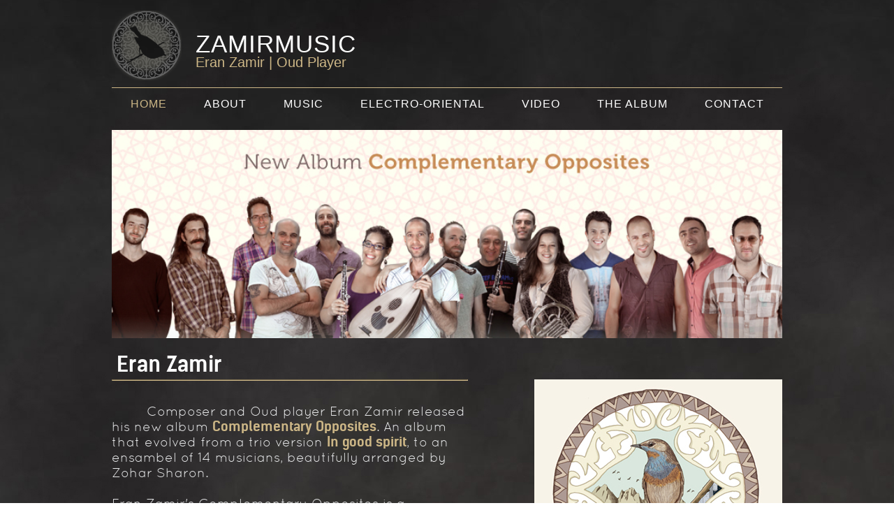

--- FILE ---
content_type: text/html
request_url: http://zamirmusic.com/
body_size: 3356
content:
<!DOCTYPE html>
<html lang="en">
<head>
    <title>Eran Zamir | Oud | Home | Composer | Musician | World music</title>
    <meta name="viewport" content="width=device-width" initial-scale="1.0" user-scalable="none">
    <meta name="description" content="Eran Zamir's music website. An Israeli based Oud musician.
    You can find here Zamir's new Album - Complementary Opposites, information about the process,
    the group of musicians that took part in it and much more." ערן זמיר, נגן עוד ומוסיקאי. הוציא תא אלבומו החדש ניגודים משלימים לאחר האלבום הקודם ברוח טובה, מוסיקת עולם עם השפעות מזרחיות. מפיק פסטיבל שירת הכלים>
    <meta charset="utf-8">
    <link rel="alternate" hreflang="en" href="http://zamirmusic.com/index.html" />
    <link rel="icon" type="image/png" href="images/FavconSmall.png" />
    <link rel="image_src" href="images/fb_image.jpg" />    
    <meta property="og:image" content="images/fb_image.jpg"/>
    <link href="css/styles3.css" media="screen" rel="stylesheet" type="text/css" />
    
    
                              <!--ANALYTICS-->

    <script>
        (function(i,s,o,g,r,a,m){i['GoogleAnalyticsObject']=r;i[r]=i[r]||function(){
            (i[r].q=i[r].q||[]).push(arguments)},i[r].l=1*new Date();a=s.createElement(o),
                m=s.getElementsByTagName(o)[0];a.async=1;a.src=g;m.parentNode.insertBefore(a,m)
        })(window,document,'script','//www.google-analytics.com/analytics.js','ga');
        ga('create', 'UA-40124798-2', 'zamirmusic.com');
        ga('send', 'pageview');
    </script>
                               <!--end ANALYTICS-->

</head>
<body>
             

                    <!--FaceBook Code-->
    <div id="fb-root"></div>
<script>(function(d, s, id) {
  var js, fjs = d.getElementsByTagName(s)[0];
  if (d.getElementById(id)) return;
  js = d.createElement(s); js.id = id;
  js.src = "//connect.facebook.net/en_US/sdk.js#xfbml=1&version=v2.5";
  fjs.parentNode.insertBefore(js, fjs);
}(document, 'script', 'facebook-jssdk'));</script>

<div id="main">
    <div class="container">

        <!--HEADER-->
        <header>
            <div id="logo">
                           <a href="index.html">
                <img src="images/bird-icon2.png" alt="Eran Zamir Composer and Oud musician logo" class="bird">
                            </a>
                <div id="logoText">
                    <h1>ZAMIRMUSIC</h1>
                    <h2>Eran Zamir &#124 Oud Player</h2>
                </div>
            </div>                    
        </header>
        <!--end HEADER--> 
        
        <!--MOBILE MENU--> 
    <label for="show-menu" class="show-menu">MENU</label>
	<input type="checkbox" id="show-menu" role="button">
		<ul id="menu">
		<li><a href="index.html">HOME</a></li>
		<li>
			<a href="about.html">ABOUT</a>
		</li>
		<li>
			<a href="music.html">MUSIC</a>
		</li>
		<li><a href="electro.html">ELECTRO-ORIENTAL</a></li>
		<li><a href="video.html">VIDEO</a></li>
		<li><a href="thealbum.html">THE ALBUM</a></li>
        <li><a href="contact.html">CONTACT</a></li>
	</ul>
        
        <!--NAVIGATION--> 
            <section id="big-nav">
				<nav class="cl-effect-1" id="cl-effect-1">
					<a class="thisPageTab" href="index.html">Home</a>
					<a href="about.html">About</a>
					<a href="music.html">Music</a>
                    <a href="electro.html">ELECTRO-ORIENTAL</a>
                    <a href="video.html">Video</a>
					<a href="thealbum.html">The Album</a>
					<a href="contact.html">Contact</a>
				</nav>
			</section>
        
        <!--TOP-PICTURE-->
        <div class="all-pic">
            <img src="images/all-pic.jpg" title="All the Musicians who took part in the Album - Complementary Opposites">
        </div>

        <!--end SLIDER-->
        <!--CONTENT-->
        <div id="content">
            <div id="contentHome">
            <h2>Eran Zamir</h2>
            <hr class="lefthr">
                                
            <p class="HomeP">
                Composer and Oud player Eran Zamir released his new album <a id="theAlbum" href="thealbum.html">Complementary Opposites</a>.
                An album that evolved from a trio version <a id="theAlbum" href="music.html">In good spirit</a>, to an ensambel of 14 musicians,
                beautifully arranged by Zohar Sharon.
            </p>
            <p class="HomeAlbumP">
                Eran Zamir's Complementary Opposites is a Middleastern Israeli music Album,
                which tells stories and envelopes a wide spectrum of emotions.
               <p class="HomeAlbumP">
                You can listen to the album in the <a id="theMusic" href="music.html">Music</a> page.                
                Or purchase and download the Full Album or the digital version.<br>
           
                    <p class="lastHomeP">
                        hope you enjoy it and i'll be happy to hear from you.<br>
                        <span class="myname">- Eran Zamir -</span>
                    </p>
                </p>
                <div class="videoBlock">
                    <div class="videoContainer">
                        <iframe src="https://www.youtube.com/embed/GLSUc_oa3HA" width="500" height="281" allowfullscreen></iframe>   
                    </div>
                    <!--<h3>The Sirena</h3>-->
                </div>
            </p>
                <h2 class="albumsTitle">ALBUMS</h2>
                <hr class="lefthr">
                <div id="albums">
                    <ul>
                        <li id="COAlbumImage">
                            <a href="http://eranzamir.bandcamp.com/album/complementary-opposites" target="_blank" title="Go to BandCamp and listen to the album - Complemantary Opposites">
                                <img src="images/ComplementaryOpposites2.jpg" alt="Eran Zamir complementary Opposites Album graphic Cover">
                                <div class="hiddenAlbumDiv">
                                    <h3>Complemantary <br>Opposites</h3>
                                </div>
                            </a>
                        </li>
                        <li id="inGoodSpiritAlbumImage">
                            <a href="http://eranzamir.bandcamp.com/album/in-good-spirit" target="_blank" title="Go to BandCamp and listen to the album - In Good Spirit">
                                <img src="images/InGoodSpirit.jpg" alt="Eran Zamir I Good Spirit Album graphic Cover">
                                <div class="hiddenAlbumDiv">
                                    <h3 id="InGoodSpiritText">In Good Spirit</h3>
                                </div>
                            </a>
                        </li>
                    </ul>
                </div>
        </div>
        <!--end CONTENT-->
    </div>

        <!--SIDEBAR-->
        <div id="sidebar">                        
            <div class="cover-album">
            <img src="images/album-cover.jpg" title="Complementary Opposites Album Cover">
            </div>
           
            <div class="blocks">
                <a href="music.html">
                    <div class="listen-btn" title="Go to the Music Page and listen to to the full Album">
                        <i class="material-icons">&#xE310;</i>
                        <h1>Listen <span class="hide">to the Album</span></h1>
                    </div>
                </a>
                <div class="paypal-btn" title="Buy a Digital Album with paypal">                
                    <form action="https://www.paypal.com/cgi-bin/webscr" method="post" target="_top">
                    <input type="hidden" name="cmd" value="_s-xclick">
                    <input type="hidden" name="hosted_button_id" value="QXGVLQJ6U5M3W">
                    <input type="submit" value="" name="submit" class="paypal_btn">
                    <img alt="" border="0" src="https://www.paypalobjects.com/en_US/i/scr/pixel.gif" width="1" height="1">
                    </form>
                    <i class="material-icons">&#xE03D;</i>
                    <h1><span class="hide">Buy</span> <span class="title">digital Album</span> <span class="price">&#8364; 7.00</span></h1>
                </div>
                </a>              
            </div>
            <div class="fb-like" data-href="http://zamirmusic.com/" data-layout="button_count" data-action="like" data-show-faces="false" data-share="true"></div>
            
        </div>
        <!--end SIDEBAR-->
    </div>
    <!--end MAIN CONTAINER-->
</div>
   <!--end MAIN-->

<!--FOOTER-->
    <footer>
        <nav>
            <ul>
                <li class="thisPageTab"><a href="index.html">Home</a></li>
                <li><a href="about.html" >About</a></li>
                <li><a href="music.html">Music</a></li>
                <li><a href="video.html" >Video</a></li>
                <br>
                <li><a href="thealbum.html" >The Album</a></li>
                <li><a href="contact.html">Contact</a></li>
            </ul>
        </nav>
        <div class="container">
            <p>
                EranZamirMusic <br>
                zamirbird@gmail.com<br>
                <span class="appleLinkA">+972 - 54 - 4598321</span>
            </p>
            <p id="ultralutra">
                Web&Design by <a href="http://ultralutra.com/" target="_blank" title="UltraLutra - Web & Animation"> UltraLutra.com</a>
            </p>
        </div>
    </footer>
<!--end FOOTER-->
</div>
    <link href="https://fonts.googleapis.com/icon?family=Material+Icons" rel="stylesheet" defer>
    <script type="text/javascript" language="javascript" src="//code.jquery.com/jquery-1.11.3.min.js" defer></script>
    <script src="scripts/js.js" defer></script>
    <script src="scripts/paypal-button.min.js" defer></script>
    
</body>
</html>







--- FILE ---
content_type: text/css
request_url: http://zamirmusic.com/css/styles3.css
body_size: 7054
content:
/* RESET CSS */
html, body, div, span, applet, object, iframe,
h1, h2, h3, h4, h5, h6, p, blockquote, pre,
a, abbr, acronym, address, big, cite, code,
del, dfn, em, img, ins, kbd, q, s, samp,
small, strike, strong, sub, sup, tt, var,
b, u, i, center,
dl, dt, dd, ol, ul, li,
fieldset, form, label, legend,
table, caption, tbody, tfoot, thead, tr, th, td,
article, aside, canvas, details, embed,
figure, figcaption, footer, header, hgroup,
menu, nav, output, ruby, section, summary,
time, mark, audio, video {
  margin: 0;
  padding: 0;
  border: 0;
  font-size: 100%;
  font: inherit;
  vertical-align: baseline;
}

/* HTML5 display-role reset for older browsers */
article, aside, details, figcaption, figure,
footer, header, hgroup, menu, nav, section {
  display: block;
}

body {
  line-height: 1;
}

ol, ul {
  list-style: none;
}

blockquote, q {
  quotes: none;
}

blockquote:before, blockquote:after,
q:before, q:after {
  content: '';
  content: none;
}

table {
  border-collapse: collapse;
  border-spacing: 0;
}

/* END OF RESET CSS */
/* FONTS */
@font-face {
  font-family: 'kelson_sansbold';
  src: url("Fonts/kelson_sans_bold-webfont.eot");
  src: url("Fonts/kelson_sans_bold-webfont.eot?#iefix") format("embedded-opentype"), url("Fonts/kelson_sans_bold-webfont.woff") format("woff"), url("Fonts/kelson_sans_bold-webfont.ttf") format("truetype"), url("Fonts/kelson_sans_bold-webfont.svg") format("svg");
  font-weight: normal;
  font-style: normal;
}

@font-face {
  font-family: 'quicksand';
  src: url("Fonts/quicksand-regular-webfont.eot");
  src: url("Fonts/quicksand-regular-webfont.eot?#iefix") format("embedded-opentype"), url("Fonts/quicksand-regular-webfont.woff") format("woff"), url("Fonts/quicksand-regular-webfont.ttf") format("truetype"), url("Fonts/quicksand-regular-webfont.svg#quicksandregular") format("svg");
  font-weight: normal;
  font-style: normal;
}

@font-face {
  font-family: 'quicksandlight';
  src: url("Fonts/quicksand-light-webfont.eot");
  src: url("Fonts/quicksand-light-webfont.eot?#iefix") format("embedded-opentype"), url("Fonts/quicksand-light-webfont.woff") format("woff"), url("Fonts/quicksand-light-webfont.ttf") format("truetype"), url("Fonts/quicksand-light-webfont.svg#quicksandlight") format("svg");
  font-weight: normal;
  font-style: normal;
}

@font-face {
  font-family: 'loveloblack';
  src: url("Fonts/loveloblack-webfont.eot");
  src: url("Fonts/loveloblack-webfont.eot?#iefix") format("embedded-opentype"), url("Fonts/loveloblack-webfont.woff") format("woff"), url("Fonts/loveloblack-webfont.ttf") format("truetype"), url("Fonts/loveloblack-webfont.svg#loveloblack") format("svg");
  font-weight: normal;
  font-style: normal;
}

@font-face {
  font-family: "Alef-Bold";
  src: url(Fonts/Alef-Bold.ttf) format("truetype");
}

@font-face {
  font-family: "Alef-Regular";
  src: url("Fonts/Alef-Regular.ttf") format("truetype");
}

@font-face {
  font-family: "Alef-Regular";
  src: url("Fonts/Alef-Regular.ttf") format("truetype");
}

/* -------------------------------------- MIXINS ----------------------------------------- */
/* END OF FONTS */
body {
  background-image: url("../images/bkgHigh.jpg");
  font-family: quicksand, Arial;
  font-size: 62.5%;
}

#contentContact p {
  font-family: quicksand, Arial;
  line-height: 1.2em;
  font-size: 1.5em;
  color: #FEFEFE;
}

#contentContact a {
  color: #ccb686;
  text-decoration: none;
}

/* IOS telephone link color */
.appleLinkA {
  color: #ccb686;
}

/* -------------------------------------- Nav ----------------------------------------- */
#menu {
  display: none;
}

.show-menu {
  display: none;
}

#show-menu {
  display: none;
}

/*Responsive Styles*/
*:after,
*::before {
  -webkit-box-sizing: border-box;
  -moz-box-sizing: border-box;
  box-sizing: border-box;
}

nav a {
  position: relative;
  display: inline-block;
  margin: 15px 10px;
  outline: none;
  color: #FEFEFE;
  text-decoration: none;
  text-transform: uppercase;
  letter-spacing: 1px;
  font-weight: 400;
  font-size: 1.55em;
}

nav a:hover,
nav a:focus {
  outline: none;
}

/* Effect 1: Brackets */
.cl-effect-1 a::before,
.cl-effect-1 a::after {
  display: inline-block;
  opacity: 0;
  -webkit-transition: -webkit-transform 0.3s, opacity 0.2s;
  -moz-transition: -moz-transform 0.3s, opacity 0.2s;
  transition: transform 0.3s, opacity 0.2s;
}

.cl-effect-1 a::before {
  margin-right: 10px;
  content: '[';
  -webkit-transform: translateX(20px);
  -moz-transform: translateX(20px);
  transform: translateX(20px);
}

.cl-effect-1 a::after {
  margin-left: 10px;
  content: ']';
  -webkit-transform: translateX(-20px);
  -moz-transform: translateX(-20px);
  transform: translateX(-20px);
}

.cl-effect-1 a:hover::before,
.cl-effect-1 a:hover::after,
.cl-effect-1 a:focus::before,
.cl-effect-1 a:focus::after {
  opacity: 1;
  -webkit-transform: translateX(0px);
  -moz-transform: translateX(0px);
  transform: translateX(0px);
}

/*Buttons*/
.blocks a {
  color: #FEFEFE;
  text-decoration: none;
}

.blocks a:hover {
  text-decoration: none;
  color: #11222c;
}

.blocks div {
  line-height: 1.5;
  text-align: left;
  padding: 7px;
  margin: 0 auto;
  background-color: #846e63;
  margin-bottom: 20px;
  cursor: pointer;
}

.blocks div i {
  float: left;
  margin-right: 15px;
  line-height: 30px;
  color: white;
}

.blocks div:hover {
  background-color: #88acbc;
}

.blocks h1 {
  font-family: 'loveloblack', sans-serif;
  font-size: 2em;
}

.blocks img {
  width: 30px;
  display: inline-block;
  float: left;
  padding: 5px;
}

.myname {
  float: right;
}

.buy-btn {
  margin-bottom: 350px;
}

#contentHome .videoBlock {
  width: 100%;
  color: #ccb686;
}

#contentHome .videoBlock .videoContainer {
  width: 100%;
}

#contentHome form {
  width: 100%;
  height: 40px;
}

/* PAYPAL */
.paypal_btn {
  display: inline-block;
  width: 100%;
  height: 30px;
  font-family: 'loveloblack', sans-serif;
  font-size: 2em;
  color: #FEFEFE;
  text-align: center;
  padding: 10px 15px;
  margin: 0 auto;
  background: #846e63;
  border: 0;
  cursor: pointer;
  outline: none;
  float: right;
  margin-bottom: 20px;
}

.paypal-btn {
  height: 30px;
  position: relative;
}

.paypal-btn h1 {
  position: absolute;
  left: 45px;
}

.paypal-btn i {
  position: absolute;
}

.paypal-btn form {
  width: 90%;
  height: 30px;
  position: absolute;
  z-index: 9;
}

.paypal-btn form input {
  background-color: transparent;
}

/* GENERAL */
.glow {
  color: #ccb686;
  font-size: 1.1em;
}

.hidden {
  opacity: 0;
}

#big-nav {
  text-align: center;
}

/*CONTACT*/
#contactTab h2 {
  font-family: kelson_sansbold, Arial;
  font-size: 3em;
  color: #FEFEFE;
  padding: 7px;
  height: 30px;
}

#content h2 {
  font-family: kelson_sansbold, Arial;
  font-size: 3em;
  color: #FEFEFE;
  padding: 7px;
}

#linkTab h2 {
  font-family: kelson_sansbold, Arial;
  font-size: 3em;
  color: #FEFEFE;
  padding: 7px;
}

/*HOME*/
.cover-album img {
  margin-bottom: 15px;
}

/* FESTIVAL   */
.btn-holder {
  display: inline-block;
  position: relative;
  margin-bottom: -10px;
  margin-top: 65px;
  float: right;
}

.button {
  font-family: 'Alef-Bold', sans-serif;
  font-size: 2em;
  color: #ccb686;
  text-align: center;
  line-height: 35px;
  display: inline-block;
  padding: 7px;
  text-decoration: none;
  background-image: -webkit-linear-gradient(top, #f4f1ee, #fff);
  background-image: linear-gradient(top, #f4f1ee, #fff);
  border-radius: 2px;
  box-shadow: 0px 8px 10px 0px rgba(0, 0, 0, 0.5), inset 0px 4px 1px 1px white, inset 0px -3px 1px 1px rgba(204, 198, 197, 0.7);
  float: left;
  height: 35px;
  position: relative;
  padding: 5px 15px;
  -webkit-transition: all .1s linear;
  transition: all .1s linear;
}

.button:after {
  color: #846e63;
  content: "";
  display: block;
  font-size: 2em;
  height: 35px;
  text-decoration: none;
  text-shadow: 0px -1px 1px #bdb5b4, 1px 1px 1px white;
  position: absolute;
}

.button:active {
  background-image: -webkit-linear-gradient(top, #efedec, #f7f4f4);
  background-image: linear-gradient(top, #efedec, #f7f4f4);
  box-shadow: 0 3px 5px 0 rgba(0, 0, 0, 0.4), inset 0px -3px 1px 1px rgba(204, 198, 197, 0.5);
}

.button:active:after {
  color: #dbd2d2;
  text-shadow: 0px -1px 1px #bdb5b4, 0px 1px 1px white;
}

.button:hover {
  color: #171617;
}

#sidebar .fb-like {
  display: block;
  text-align: center;
}

#sidebar .fb-like iframe {
  transform: scale(1.5);
  -ms-transform: scale(1.5);
  -webkit-transform: scale(1.5);
  -o-transform: scale(1.5);
  -moz-transform: scale(1.5);
}

#sidebar .price {
  float: right;
  font-size: 18px;
  font-family: quicksand, Arial;
  margin-left: 15px;
}

.music-page .paypal-btn, .album-page .paypal-btn {
  height: 50px;
  margin-bottom: 15px;
  background-color: #846e63;
}

.music-page .paypal-btn form input, .album-page .paypal-btn form input {
  height: 50px;
}

.music-page .paypal-btn:hover, .album-page .paypal-btn:hover {
  background-color: #88acbc;
}

.blueberry .slides {
  width: 100%;
  height: auto;
}

/* -------------------------------------- HIGH RESOLUTION, 1024PX AND ABOVE ----------------------------------------- */
@media only screen and (min-width: 1024px) {
  body {
    font-family: quicksand-light, Arial;
  }
  #main {
    width: 960px;
    margin: 0 auto;
  }
  header {
    width: 960px;
    height: 125px;
    border-bottom: 1px solid #ccb686;
  }
  #logo {
    width: 350px;
    height: 100px;
    margin-top: 15px;
    position: relative;
    display: inline-block;
  }
  #logo img {
    width: 100px;
    display: inline-block;
    position: absolute;
    opacity: 0.3;
    -moz-transition: opacity 0.3s ease;
    -o-transition: opacity 0.3s ease;
    -webkit-transition: opacity 0.3s ease;
    transition: opacity 0.3s ease;
  }
  #logo:hover img {
    opacity: 1;
  }
  .rotate {
    -webkit-transform: rotate(4deg);
    transform: rotate(4deg);
  }
  #logoText {
    float: right;
    margin-top: 30px;
  }
  #logo h1 {
    font-size: 3.5em;
    letter-spacing: 1px;
    color: #FEFEFE;
  }
  #logo h2 {
    font-size: 1.95em;
    color: #ccb686;
  }
  nav {
    display: inline;
  }
  nav a:hover {
    color: #ccb686;
  }
  .thisPageTab {
    color: #ccb686;
  }
  .blocks h1 {
    font-family: 'loveloblack', sans-serif;
    font-size: 2em;
    color: white;
  }
  .blocks img {
    width: 30px;
    display: inline-block;
    float: left;
    padding: 1px;
  }
  /* SLIDER01 */
  .blueberry {
    max-width: 930px;
    margin: 0 auto;
    padding-top: 10px;
  }
  .blueberry .slides {
    display: block;
    position: relative;
    border: solid #666666 2px;
    overflow: hidden;
    background-color: #333133;
  }
  .blueberry .slides li {
    position: absolute;
    top: 0;
    left: 0;
    overflow: hidden;
  }
  .blueberry .slides li img {
    display: block;
    width: 100%;
    max-width: none;
  }
  .blueberry .slides li.active {
    display: block;
    position: relative;
  }
  .blueberry .crop li img {
    width: auto;
  }
  .blueberry .pager {
    height: 40px;
    text-align: center;
  }
  .blueberry .pager li {
    display: inline-block;
  }
  .blueberry .pager li a,
  .blueberry .pager li a span {
    display: block;
    height: 7px;
    width: 7px;
  }
  .blueberry .pager li a {
    padding: 18px 8px;
    -webkit-border-radius: 6px;
    -moz-border-radius: 6px;
    border-radius: 6px;
  }
  .blueberry .pager li a span {
    overflow: hidden;
    background: #ccb686;
    text-indent: -9999px;
    -webkit-border-radius: 2px;
    -moz-border-radius: 2px;
    border-radius: 2px;
  }
  .blueberry .pager li.active a span {
    background: #404040;
  }
  /* END OF SLIDER01 */
  .hide {
    display: inline-block;
  }
  .all-pic {
    width: 100%;
  }
  .all-pic img {
    display: block;
    margin: 0 auto;
    width: 100%;
    padding: 15px 0;
  }
  #contentAbout {
    width: 510px;
    float: left;
  }
  #contentContact h2 {
    font-family: kelson_sansbold, Arial;
    font-size: 3em;
    color: #FEFEFE;
  }
  .lefthr {
    border-color: #ccb686;
    display: block;
    margin-top: 0;
    margin-bottom: 30px;
  }
  .EranZamirAboutPic {
    width: 300px;
    height: 300px;
    overflow: hidden;
    margin-bottom: 10px;
    float: right;
    border: solid 1px #ccb686;
    margin-left: 5px;
  }
  .aboutP {
    font-family: quicksand, Arial;
    font-size: 1.9em;
    text-indent: 50px;
    padding-top: 8px;
    line-height: 1.2;
    margin-bottom: 15px;
    color: #e6e7e8;
  }
  .downloads {
    float: left;
    margin-bottom: 200px;
  }
  .downloads a {
    display: inline-block;
    margin-left: 45px;
    margin-top: 125px;
  }
  #EranZamirBio {
    width: 189px;
    height: 68px;
    display: inline-block;
  }
  #EranZamirPic {
    width: 189px;
    height: 68px;
    float: right;
  }
  #EranZamirBio:hover {
    opacity: 0.25;
  }
  #EranZamirPic:hover {
    opacity: 0.25;
  }
  #downloadAlbum {
    display: inline-block;
    margin-left: 33.333%;
    margin-top: 80px;
  }
  #downloadAlbum:hover img {
    border: solid #ccb686 1px;
    opacity: 0.25;
  }
  /* SIDEBAR */
  #linkTab {
    float: right;
    width: 355px;
  }
  #linkTab h2 {
    font-size: 3em;
    color: #FEFEFE;
    font-family: kelson_sansbold , quicksand, Arial;
    padding: 7px;
  }
  .righthr {
    border-color: #ccb686;
    display: block;
    margin-top: 0;
    margin-bottom: 30px;
  }
  #linkTab ul li a {
    font-family: quicksand, Arial;
    font-size: 2.4em;
    color: #888;
    text-decoration: none;
    line-height: 1.7;
  }
  #linkTab ul li a:hover {
    color: #ccb686;
  }
  /* END OF SIDEBAR */
  footer {
    background-color: #171617;
    border-top: solid #ccb686 1px;
    padding-top: 20px;
    padding-bottom: 60px;
    clear: both;
    color: #fff;
  }
  footer p {
    font-size: 1.6em;
    line-height: 1.3;
  }
  .container {
    width: 960px;
    margin: 0 auto;
  }
  #ultralutra {
    letter-spacing: 0.8;
    float: right;
    margin-top: -15px;
  }
  #ultralutra a {
    font-size: 1em;
    color: #ccb686;
    text-decoration: none;
    cursor: pointer;
  }
  footer nav {
    display: none;
  }
  /* MUSIC */
  .albumTitle {
    display: inline-block;
    color: #ccb686;
    text-decoration: none;
    line-height: 1.7;
  }
  .albumTitle h3 {
    font-family: quicksand, Arial;
    font-size: 2.2em;
    color: #ccb686;
  }
  .albumContent {
    display: inline-block;
    width: 100%;
    height: 430px;
    position: relative;
    overflow: hidden;
    margin-bottom: 40px;
  }
  hr {
    border-color: #ccb686;
    margin-top: 0;
    margin-bottom: 45px;
  }
  .albumContent iframe {
    position: absolute;
    top: 0;
    left: 0;
    width: 100%;
    height: 100%;
  }
  .musicTab {
    float: right;
    width: 225px;
    line-height: 1.2;
    color: #888;
    margin-bottom: 25px;
  }
  .musicTab ul {
    font-family: quicksand, Arial;
    font-size: 1.5em;
  }
  .musicTab li {
    display: inline-block !important;
    font-size: 0.8em;
  }
  .musicTab span {
    font-family: quicksand-light, Arial;
    font-size: 1.2em;
    color: #FEFEFE !important;
  }
  .musicTab a {
    font-family: quicksand, Arial;
    font-size: 1em;
    color: #ccb686;
    text-decoration: none;
  }
  .musicTab a:hover {
    color: #e0d394;
  }
  /* VIDEO */
  #contentVideo {
    position: relative;
    display: inline-block;
    width: 100%;
  }
  .videoContainer {
    float: left;
    display: inline-block;
    width: 500px;
    position: relative;
    height: 281px;
    overflow: hidden;
    margin-bottom: 5px;
  }
  .videoContainer iframe {
    position: absolute;
    top: 0;
    left: 0;
    width: 500px;
    height: 281px;
  }
  .videoBlock {
    color: #e6e7e8;
    margin-bottom: 50px;
    display: inline-block;
    clear: both;
    position: relative;
  }
  .videoBlock h3 {
    font-family: quicksand, Arial;
    font-size: 2.2em;
    color: #ccb686;
  }
  .videoBlock p {
    font-size: 1.6em;
    line-height: 1.2;
  }
  .videoBlock a {
    font-family: quicksand, Arial;
    color: #ccb686;
    text-decoration: none;
  }
  .videoBlock a:hover {
    color: #e0d394;
  }
  .vTextContent {
    display: inline-block;
    float: left;
    position: relative;
    padding-left: 105px;
  }
  .vTextContent h3 {
    font-size: 2.5em;
    padding-bottom: 5px;
  }
  .wavesMusicianIns {
    font-size: 0.8em;
  }
  .wavesMusicianName {
    font-family: quicksand-light, Arial;
    font-size: 0.8em;
  }
  /* THE ALBUM */
  #contentAlbum h2 {
    font-family: kelson_sansbold, Arial;
    font-size: 3em;
    color: #FEFEFE;
    padding: 7px;
  }
  #contentAlbum p {
    margin-top: 2px;
    font-size: 1.8em;
    color: #e6e7e8;
    line-height: 1.2;
    padding-bottom: 2px;
    padding-top: 15px;
    text-align: justify;
  }
  .MusicianTitle {
    color: #ccb686;
    font-size: 1.2em;
  }
  .EranZamirAlbumPicRight {
    float: right;
    padding-left: 20px;
    padding-top: 15px;
    padding-bottom: 20px;
  }
  .EranZamirAlbumPic {
    float: left;
    padding-right: 20px;
    padding-top: 20px;
    padding-bottom: 20px;
  }
  #AlbumMusicianGroup {
    margin-top: 80px;
    margin-bottom: 25px;
  }
  h5 {
    font-family: quicksand, Arial;
    color: #ccb686;
  }
  .AlbumMusicianTopRow {
    display: inline-block;
    margin-left: 135px;
    text-align: center;
  }
  .AlbumMusicianRow {
    display: inline-block;
    margin-left: 15px;
  }
  .AlbumMusician {
    display: inline-block;
    text-align: center;
    font-size: 1.8em;
    line-height: 1.2em;
    padding-right: 25px;
    padding-left: 25px;
    padding-top: 20px;
  }
  .AlbumMusician a {
    font-family: quicksand, Arial;
    color: #FEFEFE;
    text-decoration: none;
  }
  .MusicianLink:hover {
    color: #ccb686;
  }
  .AlbumMusician img {
    border: solid #ccb686 2px;
  }
  .first-p {
    text-indent: 50px;
  }
  /* CONTACT */
  #contentContact {
    width: 510px;
    margin-top: 75px;
    margin-bottom: 400px;
    float: left;
  }
  #contentContact h3 {
    font-family: quicksand, Arial;
    font-size: 2em;
    color: #0FA6F7;
    margin-bottom: 125px;
  }
  #contentContact tr {
    font-size: 1.6em;
    line-height: 1.5;
    width: 100%;
    padding: 10px 30px;
    display: block;
    margin: 0 auto;
  }
  #contentContact td {
    display: inline-block;
    width: 100%;
  }
  #contentContact table {
    width: 100%;
  }
  #contentContact form {
    width: 450px;
  }
  #contentContact input {
    background-color: #e6e7e8;
    width: 100%;
    border: solid 2px #e6e7e8;
    background: transparent;
    padding: 5px;
    color: #ccb686;
  }
  #contentContact textarea {
    background-color: #e6e7e8;
    width: 100%;
    border: solid 2px #e6e7e8;
    background: transparent;
    min-height: 200px;
    padding: 5px;
    color: #ccb686;
  }
  #contentContact input:focus,
  #contentContact textarea:focus,
  #contentContact input:active,
  #contentContact textarea:active {
    outline: none;
    border: 2px solid #ccb686;
  }
  #contentContact placeholder {
    font-size: 3em;
  }
  #contentContact #submit {
    color: #ccb686;
    background: transparent;
    width: 100%;
    border: solid 2px #e6e7e8;
    height: 35px;
  }
  #contentContact #submit:hover {
    background-color: #ccb686;
    color: #FEFEFE;
    cursor: pointer;
    border: solid 2px #ccb686;
  }
  #contactTab {
    display: inline;
    float: right;
    width: 355px;
    font-family: quicksand, Arial;
    color: #e6e7e8;
    margin-right: 0px;
    margin-top: 75px;
  }
  #info {
    font-size: 2em;
    margin-left: 65px;
    margin-bottom: 25px;
    text-align: center;
    display: inline-block;
    vertical-align: middle;
  }
  #thanks {
    font-size: 2em;
    margin-left: 65px;
    margin-bottom: 25px;
    text-align: center;
    display: inline-block;
    vertical-align: middle;
  }
  #contactTab a {
    font-family: quicksand, Arial;
    color: #ccb686;
    text-decoration: none;
    display: inline-block;
  }
  .mediaLinks {
    padding: 15px;
    margin-left: 70px;
    margin-bottom: 350px;
    float: left;
    font-size: 1.8em;
    display: inline-block;
  }
  .square {
    width: 48px;
    height: 48px;
    margin-right: 15px;
    float: left;
  }
  .square:hover {
    opacity: 0.5;
  }
  #contentContact label {
    color: #666666;
  }
  /* HOME */
  #contentHome {
    font-family: quicksand, Arial;
    width: 510px;
    float: left;
  }
  .HomeP {
    margin-bottom: 20px;
    padding-top: 2px;
    color: #e6e7e8;
    line-height: 1.2;
    text-indent: 50px;
    font-size: 1.9em;
  }
  .HomeAlbumP {
    padding-top: 2px;
    color: #e6e7e8;
    line-height: 1.2;
    margin-bottom: 20px;
    font-size: 1.9em;
  }
  .lastHomeP {
    padding-top: 2px;
    color: #e6e7e8;
    line-height: 1.2;
    margin-bottom: 60px;
    font-size: 1.9em;
  }
  #content span {
    color: #c1bba8;
  }
  #theAlbum {
    font-family: kelson_sansbold , Arial;
    color: #ccb686;
    font-weight: bold;
    text-decoration: none;
  }
  #theMusic {
    font-family: kelson_sansbold , Arial;
    color: #ccb686;
    font-weight: bold;
    text-decoration: none;
  }
  #albums {
    display: inline-block;
    margin-top: 25px;
  }
  #albums ul li {
    font-family: quicksand, Arial;
    font-size: 1.8em;
    color: #e6e7e8;
    margin-bottom: 60px;
    float: left;
    display: inline;
    width: 185px;
  }
  .hiddenAlbumDiv {
    width: 200px;
    height: 200px;
    background-color: #171617;
    display: inline-block;
    float: left;
    opacity: 0;
    position: relative;
    margin-top: -200px;
    z-index: 2;
  }
  .hiddenAlbumDiv:hover {
    opacity: 0.85;
  }
  #albums h3 {
    font-family: quicksand, Arial;
    line-height: 1.2;
    color: #ccb686;
    display: inline-block;
    margin-top: 80px;
    letter-spacing: 3px;
    text-align: center;
    padding: 5px;
  }
  #InGoodSpiritText {
    padding-top: 10px;
    margin-left: 14px;
  }
  #albums img {
    display: inline-block;
    width: 200px;
    height: 200px;
    float: left;
  }
  #COAlbumImage {
    display: inline-block;
    float: right;
    margin-left: 10px;
  }
  #inGoodSpiritAlbumImage {
    display: inline-block;
    float: right;
    margin-left: 108px;
  }
  #sidebar {
    float: right;
    width: 355px;
    margin-top: 44px;
  }
  #sidebar h2 {
    font-size: 3em;
    color: #FEFEFE;
    font-family: kelson_sansbold, Arial;
  }
  #sidebar h3 {
    font-family: kelson_sansbold, quicksand, Arial;
    font-size: 1.6em;
    background-color: #c1bba8;
    padding: 10px;
    display: inline-block;
    text-decoration: none;
    color: #171617;
  }
  #sidebar h3:hover {
    background-color: #333133;
    color: #ccb686;
  }
  #press span {
    vertical-align: top;
    font-size: 1.4em;
    font-family: quicksand, Arial;
    color: #e6e7e8;
    display: inline-block;
    float: right;
    border-bottom: solid #c1bba8 1px;
    border-top: solid #c1bba8 1px;
    padding-top: 2px;
    padding-bottom: 2px;
    opacity: 0.25;
  }
  #sidebar ul {
    padding-bottom: 85px;
  }
  #sidebar p {
    margin-top: 30px;
    font-family: quicksand-light, Arial;
    font-size: 1.6em;
    line-height: 1.25;
    color: #e6e7e8;
    text-align: justify;
    letter-spacing: 0.05em;
    margin-bottom: 40px;
  }
  #list4 {
    font-family: quicksand-light, Arial;
  }
  #list4 ul a {
    display: block;
    text-decoration: none;
    color: #000000;
    background-color: #c1bba8;
    line-height: 30px;
    font-size: 1.7em;
    border-bottom-style: solid;
    border-bottom-width: 1px;
    border-bottom-color: #CCCCCC;
    padding-left: 10px;
    cursor: pointer;
  }
  #list4 ul .futureShow a:hover {
    color: #333133;
    background-color: #0FA6F7;
    background-repeat: repeat-x;
  }
  #list4 ul .futureShow a strong {
    font-family: quicksand, Arial;
    color: #000000;
    margin-right: 10px;
  }
  #list4 ul .futureShow a .date {
    color: #333133;
    font-family: kelson_sansbold , Arial;
    font-size: 85%;
    float: right;
    margin-right: 10px;
    letter-spacing: 0.25em;
  }
  #list4 ul .pastShow a .date {
    color: #333133;
    opacity: 0.35;
    font-family: kelson_sansbold , Arial;
    font-size: 85%;
    float: right;
    margin-right: 10px;
    letter-spacing: 0.25em;
  }
  #list4 ul .pastShow a:hover {
    color: #333133;
    background-color: #e0d394;
    background-repeat: repeat-x;
  }
  #list4 ul .pastShow a strong {
    font-family: quicksand, Arial;
    color: #000000;
    margin-right: 10px;
  }
  body.electro-page #sidebar .text p:first-of-type {
    margin-top: -15px;
  }
}

@media screen and (max-width: 970px) {
  #sidebar .fb-like iframe {
    transform: scale(1);
    -ms-transform: scale(1);
    -webkit-transform: scale(1);
    -o-transform: scale(1);
    -moz-transform: scale(1);
  }
  #sidebar .price {
    visibility: hidden;
  }
}

@media screen and (max-width: 760px) {
  .btn-holder {
    margin-top: 25px;
  }
}

/* -------------------------------------- MEDIUM RESOLUTION, 481PX TO 1024PX ----------------------------------------- */
@media only screen and (min-width: 481px) and (max-width: 1023px) {
  .blocks h1 {
    font-size: 1.52em;
    line-height: 30px;
  }
  .blocks img {
    width: 20px;
    display: inline-block;
    float: left;
    padding: 6px 3px;
  }
  body {
    background-image: url("../images/bkgReg.jpg");
    font-family: quicksand-light, Arial;
  }
  #main {
    width: 95%;
    margin: 0 auto;
  }
  header {
    height: 125px;
    border-bottom: 1px solid #ccb686;
  }
  #logo {
    height: 100px;
    width: 350px;
    margin-top: 15px;
    position: relative;
    display: inline-block;
  }
  /*#logo:hover {   opacity: 0.5;  }*/
  #logo img {
    float: left;
    position: absolute;
  }
  #logoText {
    float: right;
    margin-top: 50px;
  }
  #logo h1 {
    font-size: 3em;
    letter-spacing: 1px;
    color: #FEFEFE;
  }
  #logo h2 {
    font-size: 1.8em;
    color: #ccb686;
  }
  nav {
    padding-top: 10px;
    float: right;
    margin-bottom: 10px;
  }
  nav a {
    margin: 15px 0px;
  }
  nav a:hover {
    color: #ccb686;
  }
  .thisPageTab {
    color: #ccb686;
  }
  /* SLIDER */
  .blueberry {
    max-width: 90%;
    margin: 0 auto;
  }
  .blueberry .slides {
    display: block;
    position: relative;
    margin-top: 58px;
    border: solid #666666 2px;
    overflow: hidden;
    background-color: #333133;
  }
  .blueberry .slides li {
    position: absolute;
    top: 0;
    left: 0;
    overflow: hidden;
  }
  .blueberry .slides li img {
    display: block;
    width: 100%;
    max-width: none;
  }
  .blueberry .slides li.active {
    display: block;
    position: relative;
  }
  .blueberry .crop li img {
    width: auto;
  }
  .blueberry .pager {
    height: 40px;
    text-align: center;
  }
  .blueberry .pager li {
    display: inline-block;
  }
  .blueberry .pager li a,
  .blueberry .pager li a span {
    display: block;
    height: 7px;
    width: 7px;
  }
  .blueberry .pager li a {
    padding: 18px 8px;
    -webkit-border-radius: 6px;
    -moz-border-radius: 6px;
    border-radius: 6px;
  }
  .blueberry .pager li a span {
    overflow: hidden;
    background: #ccb686;
    text-indent: -9999px;
    -webkit-border-radius: 2px;
    -moz-border-radius: 2px;
    border-radius: 2px;
  }
  .blueberry .pager li.active a span {
    background: #404040;
  }
  /* END OF SLIDER */
  .hide {
    display: none;
  }
  .all-pic {
    width: 100%;
  }
  .all-pic img {
    position: relative;
    display: block;
    margin: 0 auto;
    width: 100%;
    padding: 15px;
  }
  .cover-album {
    width: 100%;
  }
  .cover-album img {
    position: relative;
    display: block;
    margin: 0 auto;
    width: 100%;
    padding-bottom: 30px;
  }
  #contentAbout {
    width: 65%;
    float: left;
  }
  .lefthr {
    border-color: #ccb686;
    display: block;
    margin-top: 0;
    margin-bottom: 30px;
  }
  .EranZamirAboutPic {
    width: 300px;
    height: 300px;
    overflow: hidden;
    margin-bottom: 10px;
    float: right;
    border: solid 1px #ccb686;
    margin-left: 5px;
  }
  .aboutP {
    font-family: quicksand, Arial;
    font-size: 1.9em;
    text-indent: 50px;
    padding-top: 8px;
    line-height: 1.2;
    margin-bottom: 15px;
    color: #e6e7e8;
  }
  .downloads {
    float: left;
    margin-bottom: 200px;
  }
  .downloads a {
    display: inline-block;
    margin-left: 45px;
    margin-top: 125px;
  }
  #EranZamirBio {
    width: 189px;
    height: 68px;
    display: inline-block;
  }
  #EranZamirPic {
    width: 189px;
    height: 68px;
    float: right;
  }
  #EranZamirBio:hover {
    opacity: 0.25;
  }
  #EranZamirPic:hover {
    opacity: 0.25;
  }
  #downloadAlbum {
    display: inline-block;
    margin-left: 33.333%;
    margin-top: 80px;
  }
  #downloadAlbum:hover img {
    border: solid #ccb686 1px;
    opacity: 0.25;
  }
  /* SIDEBAR */
  #linkTab {
    float: right;
    width: 20%;
  }
  #linkTab h2 {
    font-size: 3em;
    color: #FEFEFE;
    font-family: kelson_sansbold , quicksand, Arial;
  }
  .righthr {
    border-color: #ccb686;
    display: block;
    margin-top: 0;
    margin-bottom: 30px;
  }
  #linkTab ul li a {
    font-family: quicksand, Arial;
    font-size: 2em;
    color: #888;
    text-decoration: none;
    line-height: 1.7;
  }
  #linkTab ul li a:hover {
    color: #ccb686;
  }
  /* END OF SIDEBAR */
  footer {
    background-color: #171617;
    border-top: solid #ccb686 1px;
    padding-top: 20px;
    padding-bottom: 60px;
    clear: both;
    color: #fff;
  }
  footer p {
    font-size: 1.4em;
  }
  .container {
    width: 95%;
    margin: 0 auto;
  }
  #ultralutra {
    letter-spacing: 0.8;
    float: right;
    margin-top: -15px;
    font-size: 1.4em;
  }
  #ultralutra a {
    color: #ccb686;
    text-decoration: none;
  }
  footer nav {
    display: none;
  }
  /* MUSIC*/
  .albumTitle {
    display: inline-block;
    color: #ccb686;
    text-decoration: none;
    line-height: 1.7;
    float: left;
  }
  .albumTitle h3 {
    font-family: quicksand, Arial;
    font-size: 2.2em;
    color: #ccb686;
    margin-bottom: 10px;
  }
  .albumContent {
    display: inline-block;
    width: 100%;
    height: 500px;
    position: relative;
    float: left;
    overflow: hidden;
    margin-bottom: 40px;
  }
  .albumContent iframe {
    position: absolute;
    top: 0;
    left: 0;
    width: 60%;
    height: 100%;
  }
  .bcPlayer {
    width: 250px;
    overflow: hidden;
    display: inline-block;
  }
  .musicTab {
    float: right;
    width: 36%;
    max-width: 180px;
    line-height: 1.2;
    color: #888;
  }
  .musicTab ul {
    font-family: quicksand, Arial;
    font-size: 1.5em;
    display: inline-block;
  }
  .musicTab li {
    display: inline-block !important;
    font-size: 0.8em;
  }
  .musicTab span {
    font-family: quicksand-light, Arial;
    font-size: 1em;
    color: #FEFEFE !important;
  }
  .musicTab div {
    font-family: quicksand, Arial;
    font-size: 2.5em;
  }
  .musicTab a {
    font-family: quicksand, Arial;
    font-size: 0.8em;
    color: #ccb686;
    text-decoration: none;
  }
  .musicTab a:hover {
    color: #e0d394;
  }
  /* VIDEO */
  #contentVideo {
    width: 100%;
    float: left;
  }
  .videoContainer {
    float: left;
    display: inline-block;
    width: 500px;
    position: relative;
    height: 281px;
    overflow: hidden;
    padding-bottom: 10px;
    margin-right: 10px;
  }
  .videoContainer iframe {
    position: absolute;
    top: 0;
    left: 0;
    width: 100%;
  }
  .wavesMusicianIns {
    font-size: 0.8em;
  }
  .wavesMusicianName {
    font-family: quicksand-light, Arial;
    font-size: 0.8em;
    color: #e6e7e8 !important;
  }
  .videoBlock {
    line-height: 1.2;
    color: #e6e7e8;
    margin-bottom: 50px;
    display: inline-block;
    clear: both;
    position: relative;
  }
  .videoBlock h3 {
    font-family: quicksand, Arial;
    font-size: 2.2em;
    color: #ccb686;
  }
  .videoBlock p {
    font-size: 1.4em;
    line-height: 1.2;
  }
  .videoBlock a {
    font-family: quicksand, Arial;
    color: #ccb686;
    text-decoration: none;
  }
  .videoBlock a:hover {
    color: #e0d394;
  }
  .vTextContent {
    display: inline-block;
    float: left;
    position: relative;
    min-width: 235px;
  }
  .vTextContent h3 {
    font-size: 2.5em;
  }
  .fb_iframe_widget_fluid_desktop iframe iframe {
    position: absolute;
    top: 0;
    left: 0;
    width: 100%;
  }
  /* THE ALBUM */
  #contentAlbum h2 {
    font-family: kelson_sansbold, Arial;
    font-size: 3em;
    color: #FEFEFE;
  }
  #contentAlbum p {
    margin-top: 2px;
    font-size: 1.6em;
    color: #e6e7e8;
    line-height: 1.2;
    padding-bottom: 2px;
    padding-top: 15px;
    text-align: justify;
  }
  .MusicianTitle {
    color: #ccb686;
    font-size: 1.2em;
  }
  .EranZamirAlbumPicRight {
    float: right;
    padding-left: 15px;
    padding-top: 15px;
    padding-bottom: 10px;
  }
  .EranZamirAlbumPic {
    float: left;
    padding-right: 15px;
    padding-top: 15px;
    padding-bottom: 10px;
  }
  #AlbumMusicianGroup {
    margin-top: 80px;
    margin-bottom: 25px;
  }
  h5 {
    font-family: quicksand, Arial;
    color: #ccb686;
  }
  .AlbumMusicianTopRow {
    display: block;
    text-align: center;
  }
  .AlbumMusicianRow {
    display: inline-block;
    text-align: center;
  }
  .AlbumMusician {
    display: inline-block;
    text-align: center;
    font-size: 1.8em;
    line-height: 1.2em;
    padding-right: 25px;
    padding-left: 25px;
    padding-top: 20px;
  }
  .AlbumMusician a {
    font-family: quicksand, Arial;
    color: #FEFEFE;
    text-decoration: none;
  }
  .MusicianLink:hover {
    color: #ccb686;
  }
  .AlbumMusician img {
    border: solid #ccb686 2px;
  }
  /* CONTACT */
  #contentContact {
    width: 65%;
    float: left;
    margin-top: 75px;
    margin-bottom: 400px;
  }
  #contentContact h2 {
    font-family: kelson_sansbold, Arial;
    font-size: 3em;
    color: #FEFEFE;
  }
  #contentContact h3 {
    font-family: quicksand, Arial;
    font-size: 2em;
    color: #0FA6F7;
    margin-bottom: 15px;
  }
  #contentContact table {
    width: 100%;
    max-width: 510px;
  }
  #contentContact tr {
    font-size: 1.6em;
    line-height: 1.5;
  }
  #contentContact td {
    display: inline-block;
    width: 100%;
    padding: 5px;
  }
  #contentContact input {
    background-color: #e6e7e8;
    width: 100%;
    border: solid 2px #e6e7e8;
    background: transparent;
    padding: 5px;
    color: #ccb686;
  }
  #contentContact textarea {
    background-color: #e6e7e8;
    width: 100%;
    border: solid 2px #e6e7e8;
    background: transparent;
    min-height: 200px;
    padding: 5px;
    color: #ccb686;
  }
  #contentContact input:focus,
  #contentContact textarea:focus,
  #contentContact input:active,
  #contentContact textarea:active {
    outline: none;
    border: 2px solid #ccb686;
  }
  #submit:hover {
    background-color: #ccb686;
    color: #FEFEFE;
    cursor: pointer;
    border: solid 2px #ccb686;
  }
  #contactTab {
    width: 28%;
    display: inline;
    float: right;
    width: 28%;
    font-family: quicksand, Arial;
    line-height: 1.2;
    color: #e6e7e8;
    margin-right: 0px;
    margin-top: 75px;
  }
  #info {
    font-size: 1.3em;
    margin-bottom: 25px;
    text-align: center;
    vertical-align: middle;
  }
  #thanks {
    font-size: 1.5em;
    margin-bottom: 25px;
    text-align: center;
    vertical-align: middle;
  }
  #contactTab a {
    font-family: quicksand, Arial;
    color: #ccb686;
    text-decoration: none;
    display: inline-block;
  }
  .mediaLinks {
    padding: 15px;
    margin-bottom: 350px;
    font-size: 1.8em;
    text-align: center;
    vertical-align: middle;
    line-height: 2.5em;
  }
  .square {
    width: 48px;
    height: 48px;
    margin-right: 15px;
    float: left;
  }
  .square:hover {
    opacity: 0.5;
  }
  #contentContact label {
    color: #666666;
  }
  /* HOME */
  #contentHome {
    font-family: quicksand, Arial;
    width: 65%;
    float: left;
  }
  .HomeP {
    margin-bottom: 20px;
    padding-top: 2px;
    color: #e6e7e8;
    line-height: 1.2;
    text-indent: 50px;
    font-size: 1.9em;
  }
  .HomeAlbumP {
    padding-top: 2px;
    color: #e6e7e8;
    line-height: 1.2;
    margin-bottom: 20px;
    font-size: 1.9em;
  }
  .lastHomeP {
    padding-top: 2px;
    color: #e6e7e8;
    line-height: 1.2;
    margin-bottom: 60px;
    font-size: 1.9em;
  }
  #content span {
    color: #c1bba8;
  }
  #theAlbum {
    font-family: kelson_sansbold , Arial;
    color: #ccb686;
    font-weight: bold;
    text-decoration: none;
  }
  #theMusic {
    font-family: kelson_sansbold , Arial;
    color: #ccb686;
    font-weight: bold;
    text-decoration: none;
  }
  #albums ul li {
    font-family: quicksand, Arial;
    font-size: 1.8em;
    color: #e6e7e8;
    margin-bottom: 60px;
    float: left;
    display: inline;
    width: 200px;
  }
  .hiddenAlbumDiv {
    width: 200px;
    height: 200px;
    background-color: #171617;
    display: inline-block;
    float: left;
    opacity: 0;
    position: relative;
    margin-top: -200px;
    z-index: 2;
  }
  .hiddenAlbumDiv:hover {
    opacity: 0.85;
  }
  #albums h3 {
    font-family: quicksand, Arial;
    line-height: 1.2;
    color: #ccb686;
    display: inline-block;
    margin-top: 80px;
    letter-spacing: 3px;
    text-align: center;
    padding: 5px;
  }
  #InGoodSpiritText {
    padding-top: 10px;
    margin-left: 14px;
  }
  #albums img {
    display: inline-block;
    width: 200px;
    height: 200px;
    float: left;
  }
  #COAlbumImage {
    display: inline-block;
    float: right;
    margin-left: 50px;
  }
  #inGoodSpiritAlbumImage {
    display: inline-block;
    float: right;
    margin-left: 50px;
  }
  #sidebar {
    float: right;
    width: 28%;
    margin-top: 44px;
  }
  #sidebar h2 {
    font-size: 3em;
    color: #FEFEFE;
    font-family: kelson_sansbold, Arial;
  }
  #sidebar h3 {
    font-family: kelson_sansbold, quicksand, Arial;
    font-size: 1.6em;
    background-color: #c1bba8;
    padding: 10px;
    display: inline-block;
    text-decoration: none;
    color: #171617;
  }
  #sidebar h3:hover {
    background-color: #333133;
    color: #ccb686;
  }
  #press span {
    vertical-align: top;
    font-size: 1.4em;
    font-family: quicksand, Arial;
    color: #e6e7e8;
    display: inline-block;
    float: right;
    border-bottom: solid #c1bba8 1px;
    border-top: solid #c1bba8 1px;
    padding-top: 2px;
    padding-bottom: 2px;
    opacity: 0.25;
  }
  #sidebar ul {
    padding-bottom: 25px;
  }
  #sidebar p {
    margin-top: 30px;
    font-family: quicksand-light, Arial;
    font-size: 1.6em;
    line-height: 1.25;
    color: #e6e7e8;
    text-align: justify;
    letter-spacing: 0.05em;
    margin-bottom: 40px;
  }
  #list4 {
    font-family: quicksand-light, Arial;
  }
  #list4 ul a {
    display: block;
    text-decoration: none;
    color: #000000;
    background-color: #c1bba8;
    line-height: 30px;
    font-size: 1.7em;
    border-bottom-style: solid;
    border-bottom-width: 1px;
    border-bottom-color: #CCCCCC;
    padding-left: 10px;
    cursor: pointer;
  }
  #list4 ul .futureShow a:hover {
    color: #333133;
    background-color: #0FA6F7;
    background-repeat: repeat-x;
  }
  #list4 ul .futureShow a strong {
    font-family: quicksand, Arial;
    color: #000000;
    margin-right: 10px;
  }
  #list4 ul .futureShow a .date {
    color: #333133;
    font-family: kelson_sansbold , Arial;
    font-size: 85%;
    float: right;
    margin-right: 10px;
    letter-spacing: 0.25em;
  }
  #list4 ul .pastShow a .date {
    color: #333133;
    opacity: 0.35;
    font-family: kelson_sansbold , Arial;
    font-size: 85%;
    float: right;
    margin-right: 10px;
    letter-spacing: 0.25em;
  }
  #list4 ul .pastShow a:hover {
    color: #333133;
    background-color: #e0d394;
    background-repeat: repeat-x;
  }
  #list4 ul .pastShow a strong {
    font-family: quicksand, Arial;
    color: #000000;
    margin-right: 10px;
  }
  /* ELECTRO */
  .electro-page #contentHome .videoBlock {
    margin-bottom: 15px;
  }
  .electro-page #contentHome .videoBlock .videoContainer .fb-video {
    display: block;
  }
  .electro-page #contentHome .videoBlock .videoContainer .fb-video span {
    display: block;
    margin: 0 auto;
  }
}

/* -------------------------------------- LOW RESOLUTION, 480PX AND BELOW #e7dec1----------------------------------------- */
@media only screen and (max-width: 480px) {
  .btn-holder {
    float: none;
    margin: 0 17%;
    margin-bottom: 15px;
  }
  .blocks div {
    height: 40px;
    padding: 7px;
    line-height: 4em;
    margin: 0 auto;
    background-color: #846e63;
    width: 95%;
    margin-bottom: 15px;
    position: relative;
  }
  .blocks div i {
    line-height: 40px;
    left: 10px;
  }
  .hide {
    display: none;
  }
  /* ------------------ MENU ------------------- */
  /*Strip the ul of padding and list styling*/
  ul {
    list-style-type: none;
    margin: 0;
    padding: 0;
    position: absolute;
  }
  label {
    font-family: quicksand-light, Arial, sans-serif;
    font-size: 2em;
  }
  /*Create a horizontal list with spacing*/
  li {
    display: inline-block;
    float: left;
    margin-right: 1px;
  }
  /*Style for menu links*/
  li a {
    display: block;
    min-width: 140px;
    height: 50px;
    text-align: center;
    line-height: 50px;
    font-family: quicksand-light, Arial, sans-serif;
    font-size: 2em;
    color: #fff;
    background: #102129;
    text-decoration: none;
    opacity: 0.5;
  }
  /*Hover state for top level links*/
  li:hover a {
    background: #846e63;
  }
  /*Style for dropdown links*/
  li:hover ul a {
    background: #f3f3f3;
    color: #2f3036;
    height: 40px;
    line-height: 40px;
  }
  /*Style 'show menu' label button and hide it by default*/
  .show-menu {
    font-family: quicksand, Arial, sans-serif;
    text-decoration: none;
    color: #fff;
    background: #ad9a93;
    text-align: center;
    padding: 10px 0;
    display: none;
  }
  /*Hide checkbox*/
  input[type=checkbox] {
    display: none;
  }
  /*Show menu when invisible checkbox is checked*/
  input[type=checkbox]:checked ~ #menu {
    display: block;
  }
  /*Make dropdown links appear inline*/
  ul {
    position: static;
    display: none;
  }
  /*Create vertical spacing*/
  li {
    margin-bottom: 1px;
  }
  /*Make all menu links full width*/
  ul li, li a {
    width: 100%;
  }
  /*Display 'show menu' link*/
  .show-menu {
    display: block;
  }
  /* ------------------ END-MENU ------------------- */
  #big-nav {
    display: none;
    text-align: center;
  }
  body {
    background-image: url("../images/bkgLow.jpg");
    font-family: quicksand-light, Arial;
  }
  #main {
    width: 95%;
    margin: 0 auto;
  }
  header {
    width: 100%;
    height: auto;
    position: relative;
    border-bottom: 1px solid #ccb686;
    margin-bottom: 15px;
  }
  #gradient {
    display: none;
  }
  #logo {
    width: 100%;
    height: 100px;
    display: inline-block;
    margin-top: 15px;
    margin-bottom: 15px;
    position: relative;
  }
  /*#logo:hover {   opacity: 0.5;  }*/
  #logo img {
    float: left;
    display: inline-block;
    width: 75px;
    position: absolute;
  }
  #logoText {
    float: right;
    margin-top: 30px;
    margin-left: 10px;
    display: inline-block;
  }
  #logo h1 {
    font-size: 2.5em;
    letter-spacing: 1px;
    color: #FEFEFE;
  }
  #logo h2 {
    font-size: 1.35em;
    color: #ccb686;
  }
  nav {
    padding: 10px 0 10px 0;
    text-align: center;
    float: left;
    border-bottom: solid #ccb686 1px;
  }
  nav a {
    width: 120px;
  }
  nav a:hover {
    color: #ccb686;
  }
  .thisPageTab {
    color: #ccb686;
  }
  .all-pic {
    width: 100%;
  }
  .all-pic img {
    position: relative;
    display: block;
    margin: 0 auto;
    width: 100%;
    padding: 0px;
    padding-top: 15px;
  }
  .cover-album {
    width: 100%;
  }
  .cover-album img {
    position: relative;
    display: block;
    margin: 0 auto;
    width: 100%;
    padding-bottom: 20px;
  }
  /* ABOUT */
  #content h2 {
    font-family: kelson_sansbold, Arial;
    font-size: 3em;
    color: #FEFEFE;
    margin-top: 20px;
  }
  .EranZamirAboutPic {
    text-align: center;
    width: 75%;
    height: 300px;
    overflow: hidden;
    margin-bottom: 10px;
    margin-left: 10%;
    border: solid 1px #ccb686;
  }
  .lefthr {
    border-color: #ccb686;
    display: block;
    margin-top: 0;
    margin-bottom: 30px;
  }
  .aboutP {
    font-family: quicksand, Arial;
    font-size: 1.9em;
    text-indent: 50px;
    padding-top: 8px;
    line-height: 1.2;
    margin-bottom: 15px;
    color: #e6e7e8;
  }
  .downloads {
    float: left;
    margin-bottom: 150px;
  }
  .downloads a {
    display: inline-block;
    margin-left: 25px;
    margin-top: 100px;
  }
  #EranZamirBio {
    width: 189px;
    height: 68px;
    display: inline-block;
  }
  #EranZamirPic {
    width: 189px;
    height: 68px;
    float: right;
  }
  #EranZamirBio:hover {
    opacity: 0.25;
  }
  #EranZamirPic:hover {
    opacity: 0.25;
  }
  #downloadAlbum {
    display: inline-block;
    margin-left: 25%;
    margin-top: 20px;
    margin-bottom: 25px;
  }
  #downloadAlbum:hover img {
    border: solid #ccb686 1px;
    opacity: 0.25;
  }
  .EranZamirAboutPic {
    width: 50%;
    height: 200px;
    float: right;
    display: inline-block;
    margin-left: 2px;
  }
  /* SIDEBAR */
  .paypal-button {
    text-align: center;
    padding: 15px;
  }
  #linkTab {
    width: 95%;
    margin-bottom: 100px;
  }
  #linkTab h2 {
    display: none;
    font-size: 3em;
    color: #FEFEFE;
    font-family: kelson_sansbold , quicksand, Arial;
  }
  .righthr {
    border-color: #ccb686;
    display: block;
    margin-top: 0;
    margin-bottom: 30px;
  }
  #linkTab ul li a {
    font-family: quicksand, Arial;
    font-size: 2em;
    color: #888;
    text-decoration: none;
    line-height: 1.7;
  }
  #linkTab ul li a:hover {
    color: #ccb686;
  }
  /* END OF SIDEBAR */
  footer {
    background-color: #171617;
    padding-top: 20px;
    padding-bottom: 60px;
    clear: both;
    color: #fff;
    border-top: solid #ccb686 1px;
  }
  footer p {
    font-size: 1.4em;
    display: inline-block;
  }
  .container {
    width: 95%;
    margin: 0 auto;
  }
  #ultralutra {
    letter-spacing: 0.8;
    float: right;
    margin-top: 10px;
    font-size: 1.4em;
    display: inline-block;
  }
  #ultralutra a {
    color: #ccb686;
    text-decoration: none;
    display: inline-block;
  }
  footer nav {
    width: 95%;
    font-size: 0.75em;
    margin-top: 15px;
    border-top: solid #ccb686 1px;
    border-bottom: none;
    align-content: center;
    padding: 10px;
  }
  /* MUSIC */
  .albumTitle {
    display: inline-block;
    color: #ccb686;
    text-decoration: none;
    line-height: 1.2;
  }
  .albumTitle h3 {
    font-family: quicksand, Arial;
    font-size: 2.2em;
    color: #ccb686;
    margin-bottom: 15px;
  }
  .albumContent {
    display: inline-block;
    width: 100%;
    min-width: 250px;
    position: relative;
    padding-bottom: 100%;
    padding-top: 10%;
    margin-bottom: 40px;
  }
  .albumContent iframe {
    position: absolute;
    top: 0;
    left: 0;
    width: 100%;
    height: 100%;
    z-index: -1;
  }
  .bcPlayer {
    width: 250px;
    overflow: hidden;
    display: inline-block;
  }
  .musicTab {
    left: 0;
    line-height: 1.2;
    color: #888;
    display: inline-block !important;
    z-index: 2;
  }
  .musicTab ul {
    font-family: quicksand, Arial;
    font-size: 1.5em;
    display: inline-block;
  }
  .musicTab li {
    display: none;
    font-size: 0.8em;
  }
  .musicTab span {
    font-family: quicksand-light, Arial;
    font-size: 1em;
    color: #FEFEFE;
  }
  .musicTab ul p {
    display: none;
  }
  .musicTab div {
    display: none;
    font-family: quicksand, Arial;
    font-size: 2.5em;
  }
  .musicTab a {
    font-family: quicksand, Arial;
    font-size: 0.8em;
    color: #ccb686;
    text-decoration: none;
  }
  .musicTab a:hover {
    color: #e0d394;
  }
  /* VIDEO */
  .wavesMusicianIns {
    display: none;
  }
  .wavesMusicianName {
    display: none;
  }
  .wavesMusicianName a {
    display: none;
  }
  .videoBlock {
    line-height: 1.2;
    color: #e6e7e8;
  }
  .videoBlock h3 {
    font-size: 2.2em;
  }
  .videoBlock p {
    display: none;
  }
  .videoContainer {
    width: 100%;
    position: relative;
    padding-bottom: 56.25%;
    height: 0;
    overflow: hidden;
  }
  .videoContainer iframe {
    position: absolute;
    top: 0;
    left: 0;
    width: 100%;
    height: 100%;
  }
  .vTextContent {
    display: inline-block;
    float: left;
    position: relative;
  }
  .vTextContent h3 {
    font-family: quicksand, Arial;
    color: #ccb686;
    font-size: 1.8em;
    padding-top: 2px;
    margin-bottom: 25px;
  }
  /* THE ALBUM */
  #contentAlbum h2 {
    font-family: kelson_sansbold, Arial;
    font-size: 3em;
    color: #FEFEFE;
    margin-top: 15px;
  }
  #contentAlbum p {
    margin-top: 2px;
    font-size: 1.6em;
    color: #e6e7e8;
    line-height: 1.2;
    padding-bottom: 2px;
    padding-top: 15px;
    text-align: justify;
  }
  .MusicianTitle {
    color: #ccb686;
    font-size: 1.2em;
  }
  .EranZamirAlbumPicRight {
    text-align: center;
    padding: 10px;
  }
  .EranZamirAlbumPic {
    text-align: center;
    padding: 10px;
  }
  #AlbumMusicianGroup {
    margin-top: 80px;
    margin-bottom: 100px;
  }
  h5 {
    font-family: quicksand, Arial;
    color: #ccb686;
  }
  .AlbumMusicianTopRow {
    display: inline-block;
    text-align: center;
  }
  .AlbumMusicianRow {
    display: inline-block;
    text-align: center;
  }
  .AlbumMusician {
    display: inline-block;
    text-align: center;
    font-size: 1.8em;
    line-height: 1.2em;
    padding-right: 25px;
    padding-left: 25px;
    padding-top: 20px;
  }
  .AlbumMusician a {
    font-family: quicksand, Arial;
    color: #FEFEFE;
    text-decoration: none;
  }
  .MusicianLink:hover {
    color: #ccb686;
  }
  .AlbumMusician img {
    border: solid #ccb686 2px;
  }
  /* CONTACT */
  #contentContact {
    margin-bottom: 20px;
  }
  #contentContact table {
    width: 100%;
  }
  #contentContact h2 {
    font-family: kelson_sansbold, Arial;
    font-size: 3em;
    color: #FEFEFE;
    margin-top: 85px;
  }
  #contentContact h3 {
    font-family: quicksand, Arial;
    font-size: 2em;
    color: #0FA6F7;
    margin-bottom: 175px;
  }
  #contentContact td {
    padding: 5px;
  }
  #contentContact tr {
    font-size: 1.6em;
    line-height: 1.5;
    padding: 15px;
  }
  #contentContact label {
    display: none;
  }
  #contentContact input {
    width: 100%;
    border: solid 2px #e6e7e8;
    background: transparent;
    padding: 5px;
    color: #ccb686;
  }
  #contentContact textarea {
    width: 100%;
    border: solid 2px #e6e7e8;
    background: transparent;
    padding: 5px;
    color: #ccb686;
  }
  #contentContact input:focus,
  #contentContact textarea:focus,
  #contentContact input:active,
  #contentContact textarea:active {
    outline: none;
    border: 2px solid #ccb686;
  }
  #submit:hover {
    background-color: #ccb686;
    color: #FEFEFE;
    cursor: pointer;
    border: solid 2px #ccb686;
  }
  input .placeholder {
    display: none;
  }
  #contactTab {
    font-family: quicksand, Arial;
    line-height: 1.2;
    color: #e6e7e8;
    margin-top: 25px;
  }
  #info {
    font-size: 1.5em;
    margin-bottom: 25px;
    text-align: center;
    vertical-align: middle;
  }
  #thanks {
    font-size: 2em;
    margin-bottom: 25px;
    text-align: center;
    vertical-align: middle;
  }
  #contactTab a {
    font-family: quicksand, Arial;
    color: #ccb686;
    text-decoration: none;
    display: inline-block;
  }
  .mediaLinks {
    padding: 15px;
    margin-bottom: 100px;
    font-size: 1.8em;
    text-align: center;
    vertical-align: middle;
    line-height: 2.5em;
  }
  .square {
    width: 48px;
    height: 48px;
    margin-right: 15px;
    float: left;
  }
  .square:hover {
    opacity: 0.5;
  }
  #contentContact label {
    color: #666666;
  }
  /* HOME */
  #contentHome {
    font-family: quicksand, Arial;
  }
  .HomeP {
    margin-bottom: 20px;
    padding-top: 2px;
    color: #e6e7e8;
    line-height: 1.2;
    text-indent: 50px;
    font-size: 1.9em;
  }
  .HomeAlbumP {
    padding-top: 2px;
    color: #e6e7e8;
    line-height: 1.2;
    margin-bottom: 20px;
    font-size: 1.9em;
  }
  .lastHomeP {
    padding-top: 2px;
    color: #e6e7e8;
    line-height: 1.2;
    margin-bottom: 60px;
    font-size: 1.9em;
  }
  #content span {
    color: #c1bba8;
  }
  #theAlbum {
    font-family: kelson_sansbold , Arial;
    color: #ccb686;
    font-weight: bold;
    text-decoration: none;
  }
  #theMusic {
    font-family: kelson_sansbold , Arial;
    color: #ccb686;
    font-weight: bold;
    text-decoration: none;
  }
  #albums ul li {
    font-size: 1.8em;
    color: #e6e7e8;
    text-align: center;
    display: inline-block;
  }
  .hiddenAlbumDiv {
    display: none;
  }
  .hiddenAlbumDiv:hover {
    opacity: 0.85;
  }
  #albums h3 {
    z-index: 2;
    font-family: quicksand, Arial;
    line-height: 1.2;
    color: #ccb686;
    display: block;
    margin-top: 80px;
    letter-spacing: 3px;
    text-align: center;
    padding: 5px;
  }
  #InGoodSpiritText {
    padding-top: 10px;
  }
  #albums img {
    width: 95%;
    height: 95%;
  }
  #COAlbumImage {
    display: inline-block;
    margin-top: 15px;
    margin-left: 10%;
  }
  #inGoodSpiritAlbumImage {
    display: inline-block;
    margin-top: 15px;
    margin-left: 10%;
    margin-bottom: 25px;
  }
  #sidebar {
    float: right;
    margin-bottom: 35px;
  }
  #sidebar h2 {
    font-size: 3em;
    color: #FEFEFE;
    font-family: kelson_sansbold, Arial;
  }
  #sidebar h3 {
    font-family: kelson_sansbold, quicksand, Arial;
    font-size: 1.6em;
    background-color: #c1bba8;
    padding: 10px;
    display: inline-block;
    text-decoration: none;
    color: #171617;
    margin-bottom: 15px;
    opacity: 0.75;
  }
  #sidebar h3:hover {
    background-color: #333133;
    color: #ccb686;
  }
  #press span {
    vertical-align: top;
    font-size: 1.4em;
    font-family: quicksand, Arial;
    color: #e6e7e8;
    display: block;
    border-bottom: solid #c1bba8 1px;
    border-top: solid #c1bba8 1px;
    padding-top: 2px;
    padding-bottom: 2px;
    opacity: 0.25;
  }
  #sidebar ul {
    padding-bottom: 25px;
  }
  #sidebar p {
    margin-top: 30px;
    font-family: quicksand-light, Arial;
    font-size: 1.6em;
    line-height: 1.25;
    color: #e6e7e8;
    text-align: justify;
    letter-spacing: 0.05em;
    margin-bottom: 40px;
  }
  #sidebar .fb-like iframe {
    transform: scale(1.5);
    -ms-transform: scale(1.5);
    -webkit-transform: scale(1.5);
    -o-transform: scale(1.5);
    -moz-transform: scale(1.5);
  }
  #sidebar .price {
    visibility: inherit;
  }
  #list4 {
    font-family: quicksand-light, Arial;
  }
  #list4 ul a {
    display: block;
    text-decoration: none;
    color: #000000;
    background-color: #c1bba8;
    line-height: 30px;
    font-size: 1.7em;
    border-bottom-style: solid;
    border-bottom-width: 1px;
    border-bottom-color: #CCCCCC;
    padding-left: 10px;
    cursor: pointer;
  }
  #list4 ul .futureShow a:hover {
    color: #333133;
    background-color: #0FA6F7;
    background-repeat: repeat-x;
  }
  #list4 ul .futureShow a strong {
    font-family: quicksand, Arial;
    color: #000000;
    margin-right: 10px;
  }
  #list4 ul .futureShow a .date {
    color: #333133;
    font-family: kelson_sansbold , Arial;
    font-size: 85%;
    float: right;
    margin-right: 10px;
    letter-spacing: 0.25em;
  }
  #list4 ul .pastShow a .date {
    color: #333133;
    opacity: 0.35;
    font-family: kelson_sansbold , Arial;
    font-size: 85%;
    float: right;
    margin-right: 10px;
    letter-spacing: 0.25em;
  }
  #list4 ul .pastShow a:hover {
    color: #333133;
    background-color: #e0d394;
    background-repeat: repeat-x;
  }
  #list4 ul .pastShow a strong {
    font-family: quicksand, Arial;
    color: #000000;
    margin-right: 10px;
  }
  #press {
    text-align: center;
  }
  .blueberry {
    display: none;
  }
  /* ELECTRO */
  .electro-page #contentHome .videoBlock {
    margin-bottom: 15px;
  }
}


--- FILE ---
content_type: application/x-javascript
request_url: http://zamirmusic.com/scripts/js.js
body_size: 927
content:
 $(window).load(function() {
            $('.blueberry').blueberry();
        });
$(document).ready(function(){
    

   $("#logo").mouseover(function(){
    $(".bird").animate({ 
        
        height: "65px",
        width: "65px",
        top: "27px",
        left: "22px",       
        }, 200, function() {
    });
       
    $(this).children().children('h1').animate({ 
        
        width: "250px",
        top: "36px",
        left: "36px",        
        }, 200, function() {
    });  
    $(this).children().children('h2').animate({ 
        
        width: "250px",
        height: "25px",
        top: "36px",
        left: "36px",        
        }, 200, function() {
    });  
       
       
       }); 
    
       $("#logo").mouseleave(function(){
    $(".bird").animate({ 
        height: "100px",
        width: "100px",
        top: "0",
        left: "0",
        
        
        }, 250);
           
        $(this).children().children('h1').animate({
        width: "238px",
        top: "0",
        left: "0",        
        }, 250);
           
        $(this).children().children('h2').animate({
        width: "238px",
        top: "0",
        left: "0",        
        }, 250);
           
           
        
           
       });
    
    
        $(".band-box").click(function(){
            /*event.preventDefault();*/
            $(this).siblings().removeClass('active');
            $(this).addClass('active');
            $(this).children(".video").children().removeClass('stop');
            $(this).siblings(".band-box").children(".video").children().addClass('stop');
            /*$(this).siblings(".band-box").children(".video").children().pauseVideo();*/
           /* $(this).siblings(".band-box").children(".video").children().addClass('halla');*/
        });
    
        
    
      

    
/*   $("#my-slider").owlCarousel({
      navigation : false, 
      slideSpeed : 300,
      paginationSpeed : 400,
      autoPlay: 3500,
      stopOnHover: true,
      singleItem:true

 
  });*/

    //FESTIVAL LINEUP
  /*  $(".lineup-sec ol li").click(function(){
            $(this).siblings().removeClass('active');
            $(this).addClass('active');
            $(this).parent().parent().siblings().children().children().removeClass('active');
        });*/
    
/*    var stickyNavTop = $('.promo').offset().top;
    var stickyNav = function(){
    var scrollTop = $(window).scrollTop() + 155;

    if (scrollTop > stickyNavTop) { 
        $('.promo').addClass('sticky');
    } else {
        $('.promo').removeClass('sticky'); 
    }
    };

    stickyNav();

    $(window).scroll(function() {
	stickyNav();
});*/
    
    $(window).resize(function(){     

       if ($('header').width() == 320 ){

              // is mobile device

       }

});
    
if (window.matchMedia("(max-width: 970px)").matches) {
    $(".paypal-btn").mouseover(function(){
            $(".paypal-btn .title").html('&#8364; 7.00');

        });
    $(".paypal-btn").mouseleave(function(){
            /*event.preventDefault();*/
            $(".paypal-btn .title").html('digital Album');

        });
} 
    
    
if (window.matchMedia("(max-width: 480px)").matches) {
    $(".paypal-btn").mouseover(function(){
            $(".paypal-btn .title").preventDefault;

        });
    $(".paypal-btn").mouseleave(function(){
            event.preventDefault();
            $(".paypal-btn .title").preventDefault;

        });
}
    


    
});

--- FILE ---
content_type: text/plain
request_url: https://www.google-analytics.com/j/collect?v=1&_v=j102&a=379910907&t=pageview&_s=1&dl=http%3A%2F%2Fzamirmusic.com%2F&ul=en-us%40posix&dt=Eran%20Zamir%20%7C%20Oud%20%7C%20Home%20%7C%20Composer%20%7C%20Musician%20%7C%20World%20music&sr=1280x720&vp=1280x720&_u=IEBAAAABAAAAACAAI~&jid=787037534&gjid=811755536&cid=1949166800.1769467499&tid=UA-40124798-2&_gid=524981435.1769467499&_r=1&_slc=1&z=1949201655
body_size: -285
content:
2,cG-2EZKBM1XND